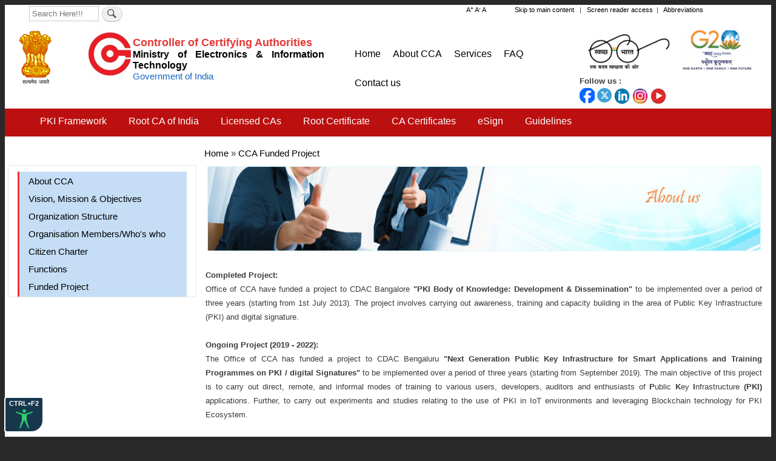

--- FILE ---
content_type: text/html; charset=UTF-8
request_url: https://cca.gov.in/funded_project.html
body_size: 36769
content:
<!DOCTYPE html>
<html lang="en" dir="ltr" prefix="content: http://purl.org/rss/1.0/modules/content/  dc: http://purl.org/dc/terms/  foaf: http://xmlns.com/foaf/0.1/  og: http://ogp.me/ns#  rdfs: http://www.w3.org/2000/01/rdf-schema#  schema: http://schema.org/  sioc: http://rdfs.org/sioc/ns#  sioct: http://rdfs.org/sioc/types#  skos: http://www.w3.org/2004/02/skos/core#  xsd: http://www.w3.org/2001/XMLSchema# ">
  <head>
    <meta charset="utf-8" />
<link rel="canonical" href="https://cca.gov.in/funded_project.html" />
<meta name="description" content="CCA Funded Project" />
<meta name="keywords" content="CCA Funded Project | Controller of Certifying Authorities CCA ,India Digital Signature Certificate, DSC, PKI Public Key Infrastructure ,Certification Authority,PKI Framework,Root CA of India, Licensed CAs, eSign,Electronic Signature, Information Securit" />
<meta name="Generator" content="MyCMSVer1.0 (https://cca.gov.in)" />
<meta name="MobileOptimized" content="width" />
<meta name="HandheldFriendly" content="true" />
<meta name="viewport" content="width=device-width, initial-scale=1.0" />
<meta http-equiv="x-ua-compatible" content="ie=edge" />
<link rel="shortcut icon" href="/core/themes/bartik/favicon.ico" type="image/vnd.microsoft.icon" />
<link rel="revision" href="/funded_project.html" />

    <title>CCA Funded Project | CCA</title>
    <style media="all">
@import url("/core/assets/vendor/normalize-css/normalize.css?t95whz");
@import url("/core/misc/normalize-fixes.css?t95whz");
@import url("/core/themes/stable/css/system/components/ajax-progress.module.css?t95whz");
@import url("/core/themes/stable/css/system/components/align.module.css?t95whz");
@import url("/core/themes/stable/css/system/components/autocomplete-loading.module.css?t95whz");
@import url("/core/themes/stable/css/system/components/fieldgroup.module.css?t95whz");
@import url("/core/themes/stable/css/system/components/container-inline.module.css?t95whz");
@import url("/core/themes/stable/css/system/components/clearfix.module.css?t95whz");
@import url("/core/themes/stable/css/system/components/details.module.css?t95whz");
@import url("/core/themes/stable/css/system/components/hidden.module.css?t95whz");
@import url("/core/themes/stable/css/system/components/item-list.module.css?t95whz");
@import url("/core/themes/stable/css/system/components/js.module.css?t95whz");
@import url("/core/themes/stable/css/system/components/nowrap.module.css?t95whz");
@import url("/core/themes/stable/css/system/components/position-container.module.css?t95whz");
@import url("/core/themes/stable/css/system/components/progress.module.css?t95whz");
@import url("/core/themes/stable/css/system/components/reset-appearance.module.css?t95whz");
@import url("/core/themes/stable/css/system/components/resize.module.css?t95whz");
@import url("/core/themes/stable/css/system/components/sticky-header.module.css?t95whz");
@import url("/core/themes/stable/css/system/components/system-status-counter.css?t95whz");
@import url("/core/themes/stable/css/system/components/system-status-report-counters.css?t95whz");
@import url("/core/themes/stable/css/system/components/system-status-report-general-info.css?t95whz");
@import url("/core/themes/stable/css/system/components/tabledrag.module.css?t95whz");
@import url("/core/themes/stable/css/system/components/tablesort.module.css?t95whz");
@import url("/core/themes/stable/css/system/components/tree-child.module.css?t95whz");
@import url("/modules/extlink/extlink.css?t95whz");
</style>
<style media="all">
@import url("/core/themes/bartik/css/base/elements.css?t95whz");
@import url("/core/themes/bartik/css/layout.css?t95whz");
@import url("/core/themes/classy/css/components/action-links.css?t95whz");
@import url("/core/themes/classy/css/components/breadcrumb.css?t95whz");
@import url("/core/themes/classy/css/components/button.css?t95whz");
@import url("/core/themes/classy/css/components/collapse-processed.css?t95whz");
@import url("/core/themes/classy/css/components/container-inline.css?t95whz");
@import url("/core/themes/classy/css/components/details.css?t95whz");
@import url("/core/themes/classy/css/components/exposed-filters.css?t95whz");
@import url("/core/themes/classy/css/components/field.css?t95whz");
@import url("/core/themes/classy/css/components/form.css?t95whz");
@import url("/core/themes/classy/css/components/icons.css?t95whz");
@import url("/core/themes/classy/css/components/inline-form.css?t95whz");
@import url("/core/themes/classy/css/components/item-list.css?t95whz");
@import url("/core/themes/classy/css/components/link.css?t95whz");
@import url("/core/themes/classy/css/components/links.css?t95whz");
@import url("/core/themes/classy/css/components/menu.css?t95whz");
@import url("/core/themes/classy/css/components/more-link.css?t95whz");
@import url("/core/themes/classy/css/components/pager.css?t95whz");
@import url("/core/themes/classy/css/components/tabledrag.css?t95whz");
@import url("/core/themes/classy/css/components/tableselect.css?t95whz");
@import url("/core/themes/classy/css/components/tablesort.css?t95whz");
@import url("/core/themes/classy/css/components/tabs.css?t95whz");
@import url("/core/themes/classy/css/components/textarea.css?t95whz");
@import url("/core/themes/classy/css/components/ui-dialog.css?t95whz");
@import url("/core/themes/classy/css/components/messages.css?t95whz");
@import url("/core/themes/classy/css/components/node.css?t95whz");
@import url("/core/themes/bartik/css/components/block.css?t95whz");
@import url("/core/themes/bartik/css/components/book.css?t95whz");
@import url("/core/themes/bartik/css/components/breadcrumb.css?t95whz");
@import url("/core/themes/bartik/css/components/captions.css?t95whz");
</style>
<style media="all">
@import url("/core/themes/bartik/css/components/comments.css?t95whz");
@import url("/core/themes/bartik/css/components/contextual.css?t95whz");
@import url("/core/themes/bartik/css/components/demo-block.css?t95whz");
@import url("/core/themes/bartik/css/components/dropbutton.component.css?t95whz");
@import url("/core/themes/bartik/css/components/featured-top.css?t95whz");
@import url("/core/themes/bartik/css/components/feed-icon.css?t95whz");
@import url("/core/themes/bartik/css/components/field.css?t95whz");
@import url("/core/themes/bartik/css/components/form.css?t95whz");
@import url("/core/themes/bartik/css/components/forum.css?t95whz");
@import url("/core/themes/bartik/css/components/header.css?t95whz");
@import url("/core/themes/bartik/css/components/help.css?t95whz");
@import url("/core/themes/bartik/css/components/highlighted.css?t95whz");
@import url("/core/themes/bartik/css/components/item-list.css?t95whz");
@import url("/core/themes/bartik/css/components/list-group.css?t95whz");
@import url("/core/themes/bartik/css/components/list.css?t95whz");
@import url("/core/themes/bartik/css/components/main-content.css?t95whz");
@import url("/core/themes/bartik/css/components/menu.css?t95whz");
@import url("/core/themes/bartik/css/components/messages.css?t95whz");
@import url("/core/themes/bartik/css/components/node.css?t95whz");
@import url("/core/themes/bartik/css/components/node-preview.css?t95whz");
@import url("/core/themes/bartik/css/components/page-title.css?t95whz");
@import url("/core/themes/bartik/css/components/pager.css?t95whz");
@import url("/core/themes/bartik/css/components/panel.css?t95whz");
@import url("/core/themes/bartik/css/components/primary-menu.css?t95whz");
@import url("/core/themes/bartik/css/components/search-form.css?t95whz");
@import url("/core/themes/bartik/css/components/search-results.css?t95whz");
@import url("/core/themes/bartik/css/components/secondary-menu.css?t95whz");
@import url("/core/themes/bartik/css/components/shortcut.css?t95whz");
@import url("/core/themes/bartik/css/components/skip-link.css?t95whz");
@import url("/core/themes/bartik/css/components/sidebar.css?t95whz");
@import url("/core/themes/bartik/css/components/site-branding.css?t95whz");
</style>
<style media="all">
@import url("/core/themes/bartik/css/components/site-footer.css?t95whz");
@import url("/core/themes/bartik/css/components/table.css?t95whz");
@import url("/core/themes/bartik/css/components/tablesort-indicator.css?t95whz");
@import url("/core/themes/bartik/css/components/tabs.css?t95whz");
@import url("/core/themes/bartik/css/components/text-formatted.css?t95whz");
@import url("/core/themes/bartik/css/components/toolbar.css?t95whz");
@import url("/core/themes/bartik/css/components/featured-bottom.css?t95whz");
@import url("/core/themes/bartik/css/components/password-suggestions.css?t95whz");
@import url("/core/themes/bartik/css/components/ui.widget.css?t95whz");
@import url("/core/themes/bartik/css/components/vertical-tabs.component.css?t95whz");
@import url("/core/themes/bartik/css/components/views.css?t95whz");
@import url("/core/themes/bartik/css/components/buttons.css?t95whz");
@import url("/core/themes/bartik/css/components/image-button.css?t95whz");
@import url("/core/themes/bartik/css/components/ui-dialog.css?t95whz");
@import url("/core/themes/bartik/css/colors.css?t95whz");
</style>
<style media="print">
@import url("/core/themes/bartik/css/print.css?t95whz");
</style>

    
<!--[if lte IE 8]>
<script src="/core/assets/vendor/html5shiv/html5shiv.min.js?t95whz"></script>
<![endif]-->

  </head>
  <body class="layout-one-sidebar layout-sidebar-first has-featured-top path-node page-node-type-page">
    

        <a href="#main-content" class="visually-hidden focusable skip-link">
      Skip to main content
    </a>  
    
      <div class="dialog-off-canvas-main-canvas" data-off-canvas-main-canvas>
    <!-- added by ankur garg for snippet integration -->
<!-- <script type="text/javascript">
$(document).ready(function () {
	setLanguageComboBox("CDACGISTWebLocalisationDIV");
});
</script> -->
<div id="page-wrapper">    
  <div id="page">
  <!-- added by ankur garg for snippet integration -->
  <!-- <div id ="CDACGISTWebLocalisationDIV">Hello</div> -->

    <header id="header" class="header" role="banner" aria-label="Site header">
	    
		  <div class="section layout-container clearfix">
	    
	 
		      <div class="featured-bottom">
        <aside class="layout-container clearfix" role="complementary">
	  
            <div class="region region-featured-bottom-second">
    <div id="block-topicon" class="block block-block-content block-block-contentc7d1b7e3-2668-4652-b733-68ec63196233">
  
    
      <div class="content">
      
            <div class="clearfix text-formatted field field--name-body field--type-text-with-summary field--label-hidden field__item"><link href="/sites/files/css/topicon.css" property="stylesheet" rel="stylesheet" type="text/css" /><link href="/sites/files/css/print.css" media="print" property="stylesheet" rel="stylesheet" type="text/css" /><script type="text/javascript">
<!--//--><![CDATA[// ><!--

    function printMe(){ window.print(); }

//--><!]]>
</script><script language="javascript" src="/sites/files/js/dw_sizerdx.js" type="text/javascript"></script><script language="javascript" src="/sites/files/js/dw_cookies.js" type="text/javascript"></script><script language="javascript" src="/sites/files/js/dw_event.js" type="text/javascript"></script><script language="javascript" src="/sites/files/js/textsizer.js"></script><script type="text/javascript">
<!--//--><![CDATA[// ><!--

    // setDefaults arguments: size unit, default size, minimum, maximum
       // optional array of elements or selectors to apply these defaults to
       dw_fontSizerDX.setDefaults( "px", 12, 9, 16, ['body', 'td', 'div', 'p', 'font'] );
       
       dw_Event.add( window, 'load', dw_fontSizerDX.init );

//--><!]]>
</script><div class="top">
<div class="col-md-10" id="sizer" style="text-align:right;"><a class="increase" href="#" title="increase font size">A<sup>+</sup></a> <a class="decrease" href="#" title="decrease font size">A<sup>-</sup></a> <a class="reset" href="#" title="reset font size">A</a>           <a aria-label="Print" href="javascript:printMe();" title="Print"> </a>      <a href="#main-content">Skip to main content</a>   |   <a href="/screen_reader.html">Screen reader access</a>  |   <a href="/abbreviations.html">Abbreviations</a> <!--<br />
         <b class="NALOC">Select Language: </b><a class="NALOC" onclick="translateWebPage('English');">English</a> &nbsp;| &nbsp;<a class="NALOC" onclick="translateWebPage('Hindi');">हिन्दी</a>--></div>
<div id="CDACGISTWebLocalisationDIV"></div>
<div class="col-md-1" style="color:#000000;"> </div>
</div>
</div>
      
    </div>
  </div>

  </div>

            <div class="region region-featured-bottom-third">
    <div class="search-block-form block block-search container-inline" data-drupal-selector="search-block-form" id="block-bartik-search" role="search">
  
    
    <div class="content container-inline">
        <form action="/search/node" method="get" id="search-block-form" accept-charset="UTF-8" class="search-form search-block-form">
  <div class="js-form-item form-item js-form-type-search form-type-search js-form-item-keys form-item-keys form-no-label">
      <label for="edit-keys" class="visually-hidden">Search</label>
        <input title="Enter the terms you wish to search for." placeholder="Search Here!!!" data-drupal-selector="edit-keys" type="search" id="edit-keys" name="keys" value="" size="15" maxlength="128" class="form-search" />

        </div>
<div data-drupal-selector="edit-actions" class="form-actions js-form-wrapper form-wrapper" id="edit-actions"><input class="search-form__submit button js-form-submit form-submit" data-drupal-selector="search-form-submit" type="submit" id="search-form--submit" value="Search" />
</div>

</form>

  
  </div>
</div>

  </div>

		  
		    </aside>
      </div>
          	    <div class="clearfix region region-header">
    <div id="block-bartik-branding" class="clearfix site-branding block block-system block-system-branding-block">
  
    
      </div>

  </div>

		    <div class="region region-primary-menu">
    <div id="block-menu" class="block block-block-content block-block-content128d99ec-92be-472b-9276-069b374eb0e2">
  
    
      <div class="content">
      
            <div class="clearfix text-formatted field field--name-body field--type-text-with-summary field--label-hidden field__item">
</div>
      
    </div>
  </div>
<div id="block-header1" class="block block-block-content block-block-content0a399cc3-a27b-40f6-ba1e-0494f68b6590">
  
    
      <div class="content">
      
            <div class="clearfix text-formatted field field--name-body field--type-text-with-summary field--label-hidden field__item"><style type="text/css">
<!--/*--><![CDATA[/* ><!--*/
.cca-text {
    padding-top: 10px;
  }

  .cca-title {
    color: #e53935;
    font-size: 18px;
    font-weight: bold;
  }

  .cca-subtitle {
    color: #000;
    font-size: 16px;
    font-weight: 600;
  }

  .cca-govt {
    color: #1565c0;
    font-size: 15px;
  }

 /* Mobile center alignment */
  @media (max-width: 767px) {
    .cca-logo,
    .cca-text {
      text-align: center;
    }
  }

/*--><!]]>*/
</style><link href="https://maxcdn.bootstrapcdn.com/font-awesome/4.5.0/css/font-awesome.min.css" rel="stylesheet" /><link href="/sites/files/css/header1.css" rel="stylesheet" /><div class="col-md-12" style="padding-left:0; padding-right:0;">
<div class="col-md-1 col-xs-2" style="text-align:center; padding-left:0; padding-right:0;"><img alt="Emblem" class="imageAnchor" src="/sites/files/images/emblem.png" title="Emblem" /></div>
<!--<div class="col-md-4 col-xs-6"><a href="/index.php"><img alt="CCA Logo" class="imageAnchor" src="/sites/files/images/logo.png" title="CCA Logo" /></a></div>-->

<div class="col-md-1 col-xs-6 cca-logo text-center-xs "><a class="pull-right " href="/index.php"><img alt="CCA Logo" class="imageAnchor" src="/sites/files/images/logo4-small.jpg" title="CCA Logo" /></a> <!-- Mobile logo centered --> <!-- Mobile logo --></div>

<div class="col-md-3 col-xs-12 cca-text">
<div class="cca-title">Controller of Certifying Authorities</div>

<div class="cca-subtitle">Ministry of Electronics &amp; Information Technology</div>

<div class="cca-govt">Government of India</div>
</div>

<div class="col-md-4 col-xs-2" style="padding-left:0; padding-right:0; margin-top:10px;"><!-- <a id="openPageslide" href="#pageslide"><span></span></a>  -->
<div class="navBox" id="pageslide">
<ul aria-label="Main navigation menu" role="menu"><li role="menuitem"><a href="/index.php">Home</a></li>
	<li role="menuitem"><a href="/about.html">About CCA</a></li>
	<li role="menuitem"><a href="/services.html">Services</a></li>
	<li role="menuitem"><a href="/digital_signature.html">FAQ</a></li>
	<li role="menuitem"><a href="/contactus.html">Contact us</a></li>
	<!--<li role="menuitem"><a href="#">Message CCA</a></li>-->
</ul></div>
</div>

<div class="col-md-3 col-xs-2 hidden-xs"><a href="https://swachhbharatmission.gov.in/sbmcms/index.htm" onclick="return confirm('You are being redirected to an external website. Please note that CCA cannot be held responsible for external websites content &amp; privacy policies.');" rel="noopener noreferrer" target="_blank"><img alt="Swachh Bharat" class="imageAnchor" src="/sites/files/images/SwachhBharatMissionLogo.jpg" style="width:50%;" title="Swachh Bharat" /></a> <a href="https://www.g20.in/en/g20-india-2023/new-delhi-summit/new-delhi-summit.html" onclick="return confirm('You are being redirected to an external website. Please note that CCA cannot be held responsible for external websites content &amp; privacy policies.');" rel="noopener noreferrer" target="_blank"><img alt="G20" class="imageAnchor" src="/sites/files/images/G20Logo1.png" style="width:40%;" title="G20" /></a>

<p><b>Follow us :</b></p>
<a href="https://www.facebook.com/ccaindiapki" target="_blank"><img alt="facebook" src="/sites/files/images/facebook.png" title="facebook" /></a> <a href="https://twitter.com/ccaindiapki" target="_blank"><img alt="twitter" src="/sites/files/images/twitter.png" title="twitter" /></a> <a href="https://www.linkedin.com/company/ccaindiapki" target="_blank"><img alt="linkedin" src="/sites/files/images/linkedin.png" title="linkedin" /></a> <a href="https://www.instagram.com/ccaindiapki" target="_blank"><img alt="instagram" src="/sites/files/images/instagram.png" title="instagram" /></a> <a href="https://www.youtube.com/@ccaindiapki" target="_blank"><img alt="youtube" src="/sites/files/images/youtube.png" title="youtube" /></a></div>
</div>
</div>
      
    </div>
  </div>

  </div>

            </div>
    </header>

          <div class="highlighted">
        <aside class="layout-container section clearfix" role="complementary">
            <div class="region region-highlighted">
    

  </div>

        </aside>
      </div>
              <div class="featured-top">
        <aside class="featured-top__inner section layout-container clearfix" role="complementary">
            <div class="region region-featured-top">
    <div id="block-emblem" class="block block-block-content block-block-content8d33ee9f-7f3a-4a10-b42a-ed6d075ca858">
  
    
      <div class="content">
      
            <div class="clearfix text-formatted field field--name-body field--type-text-with-summary field--label-hidden field__item"><script>
<!--//--><![CDATA[// ><!--

  (function(i,s,o,g,r,a,m){i['GoogleAnalyticsObject']=r;i[r]=i[r]||function(){
  (i[r].q=i[r].q||[]).push(arguments)},i[r].l=1*new Date();a=s.createElement(o),
  m=s.getElementsByTagName(o)[0];a.async=1;a.src=g;m.parentNode.insertBefore(a,m)
  })(window,document,'script','https://www.google-analytics.com/analytics.js','ga');

  ga('create', 'UA-30733317-1', 'auto');
  ga('send', 'pageview');


//--><!]]>
</script><!-- google analytics code END --><link href="/sites/files/css/emblem.css" rel="stylesheet" type="text/css" /><link href="/sites/files/css/style.css" rel="stylesheet" type="text/css" /><p><a class="toggleMenu" href="#">Menu</a></p>

<ul class="nav" style="font-size:16px;"><li><a href="/pki.html">PKI Framework</a></li>
	<li><a href="/root_ca_india.html">Root CA of India</a></li>
	<li><a href="/licensed_ca.html">Licensed CAs</a></li>
	<li><a href="/root_certificate.html">Root Certificate</a></li>
	<li><a href="/ca_certificates.html">CA Certificates</a></li>
	<li><a href="/eSign.html">eSign</a></li>
	<li><a href="/guidelines.html">Guidelines</a></li>
</ul><script type="text/javascript" src="/sites/files/js/jssor.js"></script><script type="text/javascript" src="/sites/files/js/jssor.slider.js"></script><script type="text/javascript" src="/sites/files/js/jssor-animation.js"></script><!-- Bullet Navigator Skin End --><!-- Arrow Navigator Skin Begin --><!-- Arrow Left --><!-- Arrow Right --><!-- Arrow Navigator Skin End --><!--  
 <a style="display: none" href="http://www.jssor.com">jQuery Carousel</a>  --><!-- Trigger --><!-- Jssor Slider End --><script type="text/javascript" src="/sites/files/js/script.js"></script></div>
      
    </div>
  </div>

  </div>

        </aside>
      </div>
        <div id="main-wrapper" class="layout-main-wrapper layout-container clearfix">
      <div id="main" class="layout-main clearfix">
          <div class="region region-breadcrumb">
    <div id="block-breadcrumbs-2" class="block block-system block-system-breadcrumb-block">
  
      <h2>Breadcrumbs</h2>
    
      <div class="content">
        <nav class="breadcrumb" role="navigation" aria-labelledby="system-breadcrumb">
    <h2 id="system-breadcrumb" class="visually-hidden">Breadcrumb</h2>
    <ol>
          <li>
                  <a href="/">Home</a>
              </li>
          <li>
                  <a href="/funded_project.html">CCA Funded Project</a>
              </li>
        </ol>
  </nav>

    </div>
  </div>

  </div>

        <main id="content" class="column main-content" role="main">
          <section class="section">
            <a id="main-content" tabindex="-1"></a>
              <div class="region region-content">
    <div id="block-bartik-content" class="block block-system block-system-main-block">
  
    
      <div class="content">
      
<article data-history-node-id="9" role="article" about="/funded_project.html" typeof="schema:WebPage" class="node node--type-page node--view-mode-full clearfix">
  <header>
    
          <span property="schema:name" content="CCA Funded Project" class="rdf-meta hidden"></span>

      </header>
  <div class="node__content clearfix">
    
            <div property="schema:text" class="clearfix text-formatted field field--name-body field--type-text-with-summary field--label-hidden field__item"><div><img alt="About us" src="/sites/files/images/aboutus.jpg" title="About us" /></div>

<h2>CCA Funded Project</h2>

<p> </p>

<p><strong>Completed Project:</strong></p>

<p>Office of CCA have funded a project to CDAC Bangalore <strong> "PKI Body of Knowledge: Development &amp; Dissemination" </strong> to be implemented over a period of three years (starting from 1st July 2013). The project involves carrying out awareness, training and capacity building in the area of Public Key Infrastructure (PKI) and digital signature.</p>

<p> </p>

<p><strong>Ongoing Project (2019 - 2022):</strong></p>

<p>The Office of CCA has funded a project to CDAC Bengaluru <strong> "Next Generation Public Key Infrastructure for Smart Applications and Training Programmes on PKI / digital Signatures" </strong> to be implemented over a period of three years (starting from September 2019). The main objective of this project is to carry out direct, remote, and informal modes of training to various users, developers, auditors and enthusiasts of <strong>P</strong>ublic <strong>K</strong>ey <strong>I</strong>nfrastructure <strong>(PKI)</strong> applications. Further, to carry out experiments and studies relating to the use of PKI in IoT environments and leveraging Blockchain technology for PKI Ecosystem.</p>
</div>
      
  </div>
</article>

    </div>
  </div>

  </div>

          </section>
        </main>
                  <div id="sidebar-first" class="column sidebar">
            <aside class="section" role="complementary">
                <div class="region region-sidebar-first">
    <nav role="navigation" aria-labelledby="block-aboutcca-menu" id="block-aboutcca" class="block block-menu navigation menu--about-cca">
      
  <h2 id="block-aboutcca-menu">About us</h2>
  

      <div class="content">
        <div class="menu-toggle-target menu-toggle-target-show" id="show-block-aboutcca"></div>
    <div class="menu-toggle-target" id="hide-block-aboutcca"></div>
    <a class="menu-toggle" href="#show-block-aboutcca">Show &mdash; About us</a>
    <a class="menu-toggle menu-toggle--hide" href="#hide-block-aboutcca">Hide &mdash; About us</a>
    
              <ul class="clearfix menu">
                    <li class="menu-item">
        <a href="/about.html" data-drupal-link-system-path="node/1">About CCA</a>
              </li>
                <li class="menu-item">
        <a href="/vision.html" data-drupal-link-system-path="node/4">Vision, Mission &amp; Objectives</a>
              </li>
                <li class="menu-item">
        <a href="/organization_structure.html" data-drupal-link-system-path="node/77"> Organization Structure</a>
              </li>
                <li class="menu-item">
        <a href="/organisation.html" data-drupal-link-system-path="node/5">Organisation Members/Who&#039;s who</a>
              </li>
                <li class="menu-item">
        <a href="/citizen.html" data-drupal-link-system-path="node/7">Citizen Charter</a>
              </li>
                <li class="menu-item">
        <a href="/functions.html" data-drupal-link-system-path="node/8">Functions</a>
              </li>
                <li class="menu-item menu-item--active-trail">
        <a href="/funded_project.html" data-drupal-link-system-path="node/9" class="is-active">Funded Project</a>
              </li>
        </ul>
  


  </div>
</nav>

  </div>

            </aside>
          </div>
                      </div>
    </div>
		    <footer class="site-footer">
      <div class="layout-container">
                  <div class="site-footer__top clearfix">
              <div class="region region-footer-first">
    <div id="block-footerone" class="block block-block-content block-block-contente0022d06-a157-4e0f-9779-e672a10e8cfb">
  
    
      <div class="content">
      
            <div class="clearfix text-formatted field field--name-body field--type-text-with-summary field--label-hidden field__item"><h2>ABOUT US</h2>

<ul id="footer1"><li><a href="/about.html">About CCA</a></li>
	<li><a href="/vision.html">Vision &amp; Mission</a></li>
	<li><a href="/organization_structure.html">Organization Structure</a></li>
	<li><a href="/organisation.html">Organisation Members/Who's Who</a></li>
</ul></div>
      
    </div>
  </div>

  </div>

              <div class="region region-footer-second">
    <div id="block-footersecond" class="block block-block-content block-block-content10d4bad1-e9c6-42c2-b211-0862557755a7">
  
    
      <div class="content">
      
            <div class="clearfix text-formatted field field--name-body field--type-text-with-summary field--label-hidden field__item"><h2>QUICK LINKS</h2>

<ul id="footer2"><li><a href="/eSign.html">eSign Online Service</a></li>
	<li><a href="/timestamping.html">Timestamping Service</a></li>
	<li><a href="/recruitment.html">Recruitment</a></li>
	<li><a href="/tender.html">Tenders</a></li>
</ul></div>
      
    </div>
  </div>

  </div>

              <div class="region region-footer-third">
    <div id="block-thirdfooter" class="block block-block-content block-block-contentd65a7a2a-012a-423b-8af6-e3a1168c9db9">
  
    
      <div class="content">
      
            <div class="clearfix text-formatted field field--name-body field--type-text-with-summary field--label-hidden field__item"><h2>Resource Center</h2>

<ul id="footer3"><li><a href="/tutorials.html">Tutorials</a></li>
	<li><a href="/outreach.html">PKI Outreach</a></li>
	<li><a href="/closed_ca.html">Closed CAs</a></li>
	<li><a href="/acts_guidelines.html">IT ACT</a></li>
</ul></div>
      
    </div>
  </div>

  </div>

              <div class="region region-footer-fourth">
    <div id="block-forthfooter" class="block block-block-content block-block-content93d42eaf-6d6a-4889-8197-88158d097f65">
  
    
      <div class="content">
      
            <div class="clearfix text-formatted field field--name-body field--type-text-with-summary field--label-hidden field__item"><h2>REACH US</h2>

<ul id="footer4"><li><a href="/contactus.html">Contact Us</a></li>
	<li><a href="/rti.html">RTI</a></li>
	<li><a href="/Public_Grievances.html">Public Grievances</a></li>
	<li><a href="/digital_signature.html">FAQ</a></li>
</ul><p><a href="https://www.india.gov.in/" onclick="return confirm('You are being redirected to an external website. Please note that  CCA cannot be held responsible for external websites content &amp; privacy policies.');" rel="noopener noreferrer" target="_blank"><img alt="india.gov.in" src="/sites/files/images/indiagov.png" title="india.gov.in" /></a></p>
</div>
      
    </div>
  </div>

  </div>

          </div>
                          <div class="site-footer__bottom">
              <div class="region region-footer-fifth">
    <div id="block-footerfifth" class="block block-block-content block-block-content3ac78dea-27ce-45f0-87c1-bae3fb962b21">
  
    
      <div class="content">
      
            <div class="clearfix text-formatted field field--name-body field--type-text-with-summary field--label-hidden field__item"><div class="footerC">
<p><a href="/sites/files/pdf/links/RFD-2011-12.pdf" target="_blank">RFD <!-- (108 KB)<img alt="pdf" src="/sites/files/images/pdf_icon.gif" title="pdf" /> --> </a> | <a href="/help.html">Help</a> | <a href="/web-information-manager.html">Web Information Manager</a> | <a href="/contact/website_feedback">Feedback</a> | <a href="/disclaimer.html">Disclaimer</a> | <a href="/copyright.html">Copyright</a> | <a href="/web_policy.html">Website Policies</a> | <a href="/archives.html">Archives</a> | <a href="/terms.html">Terms &amp; Conditions</a> | <a href="/sitemap.html">Sitemap</a></p>

<p>© 2025 Ministry of Electronics and Information Technology(MeitY), Government Of India</p>

<p>Website owned by Controller of Certifying Authorities(CCA)</p>

<p>Updated Date : <script language="javascript">
<!--//--><![CDATA[// ><!--

document.write(document.lastModified)

//--><!]]>
</script><script src="/sites/files/js/accessibility.min.js"></script></p>
</div>
</div>
      
    </div>
  </div>

  </div>

          </div>
              </div>
    </footer>
  </div>
</div>

  </div>

    
    <script type="application/json" data-drupal-selector="drupal-settings-json">{"path":{"baseUrl":"\/","scriptPath":null,"pathPrefix":"","currentPath":"node\/9","currentPathIsAdmin":false,"isFront":false,"currentLanguage":"en"},"pluralDelimiter":"\u0003","text_resize":{"text_resize_scope":"page-wrapper","text_resize_minimum":"10","text_resize_maximum":"20","text_resize_line_height_allow":0,"text_resize_line_height_min":"","text_resize_line_height_max":""},"data":{"extlink":{"extTarget":true,"extClass":"ext","extLabel":"","extImgClass":false,"extSubdomains":true,"extExclude":"","extInclude":"","extCssExclude":"","extCssExplicit":"","extAlert":false,"extAlertText":"This link will take you to an external web site. ","mailtoClass":"mailto","mailtoLabel":""}},"ajaxTrustedUrl":{"\/search\/node":true},"user":{"uid":0,"permissionsHash":"15ff34fc088bb9901cb0482be671eb2f01e46f929b9d9a664f76687703959fff"}}</script>
<script src="/core/assets/vendor/domready/ready.min.js?t95whz"></script>
<script src="/core/assets/vendor/jquery/jquery.min.js?t95whz"></script>
<script src="/core/assets/vendor/jquery-once/jquery.once.min.js?t95whz"></script>
<script src="/core/misc/drupalSettingsLoader.js?t95whz"></script>
<script src="/core/misc/drupal.js?t95whz"></script>
<script src="/core/misc/drupal.init.js?t95whz"></script>
<script src="/modules/extlink/extlink.min.js?t95whz"></script>

<script type="text/javascript" src="https://gistlangserver.in/Content/WSLToolbar/Scripts/GoTranslateWebLocalizer/latest/static/gotwl.min.js"></script>

<script type="text/javascript">
(function () {
    "use strict";

    // ============================
    // Configuration
    // ============================
    const CONFIG = {
        USER_FLAG: "gtwl_user_selected",
        DEFAULT_LANG_VALUE: "Hindi",                // matches option value="Hindi"
        DROPDOWN_ID: "cdacL10nLanguagesComboBox",
        CONTAINER_ID: "CDACGISTWebLocalisationDIV",
        MAX_ATTEMPTS: 60,                           // ~18 seconds
        POLL_INTERVAL: 300                          // ms
    };

    const LOG_PREFIX = "[GTWL]";
    function log(msg) { console.log(LOG_PREFIX, msg); }
    function warn(msg) { console.warn(LOG_PREFIX, msg); }

    // Prevent auto-change from being treated as user choice
    let isAutoChange = false;

    // ============================
    // Widget Initialization
    // ============================
    function initializeWidget() {
        try {
            const container = document.getElementById(CONFIG.CONTAINER_ID);
            const dropdown  = document.getElementById(CONFIG.DROPDOWN_ID);

            if (
                container &&
                !dropdown &&
                typeof window.setLanguageComboBox === "function"
            ) {
                log("Initializing language widget...");
                window.setLanguageComboBox(CONFIG.CONTAINER_ID);
            }
        } catch (err) {
            console.error(LOG_PREFIX, "Widget initialization error:", err);
        }
    }

    // ============================
    // Default Language Logic
    // ============================
    function applyDefaultLanguage() {
        try {
            const combo = document.getElementById(CONFIG.DROPDOWN_ID);
            if (!combo) return;

            if (localStorage.getItem(CONFIG.USER_FLAG)) {
                log("User preference exists. Skipping auto selection.");
                return;
            }

            if (
                combo.value &&
                combo.value.toLowerCase() ===
                    CONFIG.DEFAULT_LANG_VALUE.toLowerCase()
            ) {
                return; // already correct
            }

            log("Applying default language:", CONFIG.DEFAULT_LANG_VALUE);

            isAutoChange = true;

            combo.value = CONFIG.DEFAULT_LANG_VALUE;
            combo.dispatchEvent(new Event("change", { bubbles: true }));

            // release flag after event cycle
            setTimeout(function () {
                isAutoChange = false;
            }, 0);

        } catch (err) {
            console.error(LOG_PREFIX, "Default language error:", err);
        }
    }

    // ============================
    // User Preference Tracking
    // ============================
    function attachUserTracking() {
        try {
            const combo = document.getElementById(CONFIG.DROPDOWN_ID);
            if (!combo) return;

            combo.addEventListener("change", function () {
                if (isAutoChange) {
                    log("Auto change detected. User flag not set.");
                    return;
                }

                localStorage.setItem(CONFIG.USER_FLAG, "true");
                log("User language preference stored.");
            });

            log("User tracking attached.");

        } catch (err) {
            console.error(LOG_PREFIX, "Tracking attachment error:", err);
        }
    }

    // ============================
    // Controller Loop
    // ============================
    function controller(attemptsRemaining) {
        initializeWidget();

        const combo = document.getElementById(CONFIG.DROPDOWN_ID);

        if (combo) {
            log("Widget ready.");
            applyDefaultLanguage();

            // Attach tracking slightly later so auto-change does not interfere
            setTimeout(attachUserTracking, 300);
            return;
        }

        if (attemptsRemaining <= 0) {
            warn("Widget not detected within timeout.");
            return;
        }

        setTimeout(function () {
            controller(attemptsRemaining - 1);
        }, CONFIG.POLL_INTERVAL);
    }

    // ============================
    // Bootstrap
    // ============================
    log("Starting GTWL controller...");
    controller(CONFIG.MAX_ATTEMPTS);

})();
</script>
  </body>
</html>


--- FILE ---
content_type: text/css
request_url: https://cca.gov.in/core/themes/bartik/css/base/elements.css?t95whz
body_size: 17483
content:
F html {
height : 100%;
}
body {
text-align : justify;
min-height : 100%;
overflow-wrap : break-word;
font-family : Verdana, Arial, Helvetica, sans-serif;
}
img:active {
border : blue solid 0.5px;
}
img:focus {
outline : 0.5px solid blue;
}
a, a.link {
text-decoration : none;
}
a:hover, a:active, a:focus, .link:hover, .link:active, .link:focus {
text-decoration : underline;
}
.link {
font-family : "Helvetica Neue", Helvetica, Arial, sans-serif;
}
h1 a, h2 a {
border-bottom : none;
}
h1, .heading-a {
margin : 1.0em 0 0.5em;
font-weight : inherit;
font-size : 1.357em;
color : #000;
}
h2, .heading-b {
margin : 0;
font-weight : inherit;
font-size : 1.143em;
}
h3, .heading-c {
margin : 1.0em 0 0.5em;
font-weight : inherit;
font-size : 1.092em;
}
h4, .heading-d {
margin : 1.0em 0 0.5em;
font-weight : inherit;
font-size : 1.05em;
}
h5, .heading-e {
margin : 1.0em 0 0.5em;
font-weight : inherit;
font-size : 0.889em;
text-transform : uppercase;
letter-spacing : 0.1em;
}
h6, .heading-f {
margin : 1.0em 0 0.5em;
font-weight : inherit;
font-size : 0.67em;
text-transform : uppercase;
letter-spacing : 0.1em;
}
p {
margin : 0 0 0 0;
font-size : 13px;
line-height : 23px;
}
del {
text-decoration : line-through;
}
blockquote {
background : #f7f7f7;
border-left : 1px solid #bbb;
font-style : italic;
margin : 1.5em 10px;
padding : 0.5em 10px;
}
[dir="rtl"] blockquote {
border-left : none;
border-right : 1px solid #bbb;
}
blockquote:before {
color : #bbb;
content : "\201C";
font-size : 3em;
line-height : 0.1em;
margin-right : 0.2em;
vertical-align : -0.4em;
}
[dir="rtl"] blockquote:before {
content : "\201D";
margin-left : 0.2em;
margin-right : 0;
}
blockquote:after {
color : #bbb;
content : "\201D";
font-size : 3em;
line-height : 0.1em;
vertical-align : -0.45em;
}
[dir="rtl"] blockquote:after {
content : "\201C";
}
blockquote > p:first-child {
display : inline;
}
.feed-icon {
display : block;
margin : 25px 0 0 0;
}
img {
max-width : 100%;
height : auto;
}
ul, ol {
margin : 0;
padding : 0 0 0.25em 1em;
}
[dir="rtl"] ul, [dir="rtl"] ol {
padding : 0 1em 0.25em 0;
}
ol ol, ul ul {
margin : 0;
padding : 0 0 0.25em 1em;
}
[dir="rtl"] ol ol, [dir="rtl"] ul ul {
padding : 0 1em 0.25em 0;
}
.tab1 {
font-size : 13px;
background-color : #ed3338;
color : #FFFFFF;
height : 130px;
float : left;
text-align : center;
}
.tab1H {
background-color : #FFFFFF;
width : 100px;
color : #019c92;
font-weight : bold;
margin : 1em;
font-size : 13px;
}
.tab2 {
font-size : 13px;
background-color : #d7d7d7;
text-align : center;
margin-top : 10px;
}
.tab2H {
background-color : #da1515;
color : #fff;
font-weight : bold;
padding : 5px;
}
.top {
width : 100%;
height : 25px;
font-size : 11px;
font-family : Verdana, Arial, Helvetica, sans-serif;
text-align : right;
padding-top : 2px;
}
.top a {
color : #000;
}
.top a:hover {
color : #000;
}
.menus ul {
list-style-type : none;
margin : 0;
padding : 0;
color : #000000;
}
.menus li {
float : left;
}
.menus li a {
color : #000000;
text-align : center;
padding : 20px;
text-decoration : none;
}
.menus li a:hover {
background-color : #ED3338;
color : #FFFFFF;
}
.emblem {
float : right;
margin-right : 10px;
}
.logo {
float : left;
margin-right : 25px;
margin-left : 10px;
margin-top : 10px;
}
hr {
background-color : #019c92;
height : 1px;
margin : 0;
}
.red {
background-color : #ed3338;
width : 10px;
height : 10px;
}
.green {
background-color : #ed3338;
width : 10px;
height : 10px;
}
.orange {
background-color : #ed3338;
width : 10px;
height : 10px;
}
.blog {
margin-top : 25px;
margin-bottom : 15px;
text-align : center;
}
.red-heading {
color : #ed3338;
font-size : 14.8px;
font-weight : bold;
}
.red-heading a {
color : #ed3338;
}
.red-heading a:hover {
color : #ed3338;
}
#none {
list-style-type : circle;
}
.menu {
line-height : 22px;
background-color : #c5def6;
color : #ffffff;
line-height : 1.8em;
border-left : 3px solid #ed3338;
}
.menu ul li {
margin-left : 15px;
list-style-type : circle;
border-bottom : 1px dotted #019c92;
}
.menu ul li a {
color : #fff;
}
.menu ul li a:link {
color : #fff;
text-decoration : none;
}
.bullet {
margin : 3px;
line-height : 22px;
text-align:left;
}
.bullet ul li {
margin-left : 10px;
list-style-image : url(/sites/files/images/arrow.jpg);
}
.box5-esign {
border : #8df7f0 solid 1px;
font-family : verdana;
font-size : 15px;
background-image : linear-gradient(#96e3de, #d9f5f3);
text-align : center;
color : #00736c;
margin : 10px;
padding : 5px;
}
.colume {
text-align : center;
font-weight : bold;
margin : 10px;
color : #ed3237;
background-color : #efeeee;
}
.colume a {
/* color : #ed3237; */
color : #3e1819;
}
.redH {
color : #832f32;
font-weight : bold;
}
.footerC {
background-color : #5d4c4c;
font-size : 8px;
}
.more {
text-align : right;
color : #FFCC33;
font-size : 11px;
float : right;
font-weight : bold;
margin-right : 20px;
}
.more a {
color : #FFCC33;
}
.more a:hover {
color : #FFCC33;
}
.red_button {
color : #fff;
}
.red_button ul {
list-style-type : none;
margin : 0;
padding : 0;
}
.red_button ul {
list-style-type : none;
margin : 0;
padding : 0;
overflow : hidden;
background-color : #bc0f0f;
}
.red_button li {
float : left;
}
.red_button li a {
display : block;
color : white;
text-align : center;
padding : 16px;
text-decoration : none;
}
.red_button li a:hover {
background-color : #111111;
}
.ind_center {
margin : auto;
width : 85%;
float : none;
}
.ind_center_inner {
margin : auto;
width : 100%;
padding : 10px;
height : auto;
}
.greenI {
background-color : #036225;
color : #FFF;
margin : 8px 25px 8px 35px;
padding : 25px;
}
.greenI a:link {
color : #fff;
}
.greenI a:visited {
color : #fff;
}
.greenI a:hover {
color : #fff;
text-decoration : underline;
}
.yellowI {
background-color : #64503F;
color : #FFF;
margin : 8px 25px 8px 35px;
padding : 25px;
}
.yellowI a:link {
color : #fff;
}
.yellowI a:visited {
color : #fff;
}
.yellowI a:hover {
color : #fff;
text-decoration : underline;
}
.orangeI {
background-color : #B34F3D;
color : #FFF;
margin : 25px 35px;
padding : 25px;
}
.orangeI a:link {
color : #fff;
}
.orangeI a:visited {
color : #fff;
}
.orangeI a:hover {
color : #fff;
text-decoration : underline;
}
.blueI {
background-color : #5c799b;
color : #FFF;
margin : 25px 35px;
padding : 25px;
}
.blueI a:link {
color : #fff;
}
.blueI a:visited {
color : #fff;
}
.blueI a:hover {
color : #fff;
text-decoration : underline;
}
.col-xs-1, .col-xs-2, .col-xs-3, .col-xs-4, .col-xs-5, .col-xs-6, .col-xs-7, .col-xs-8, .col-xs-9, .col-xs-10, .col-xs-11, .col-xs-12, .col-sm-1, .col-sm-2, .col-sm-3, .col-sm-4, .col-sm-5, .col-sm-6, .col-sm-7, .col-sm-8, .col-sm-9, .col-sm-10, .col-sm-11, .col-sm-12, .col-md-1, .col-md-2, .col-md-3, .col-md-4, .col-md-5, .col-md-6, .col-md-7, .col-md-8, .col-md-9, .col-md-10, .col-md-11, .col-md-12, .col-lg-1, .col-lg-2, .col-lg-3, .col-lg-4, .col-lg-5, .col-lg-6, .col-lg-7, .col-lg-8, .col-lg-9, .col-lg-10, .col-lg-11, .col-lg-12, .col-xl-1, .col-xl-2, .col-xl-3, .col-xl-4, .col-xl-5, .col-xl-6, .col-xl-7, .col-xl-8, .col-xl-9, .col-xl-10, .col-xl-11, .col-xl-12 {
position : relative;
min-height : 1px;
}
.col-xs-1, .col-xs-2, .col-xs-3, .col-xs-4, .col-xs-5, .col-xs-6, .col-xs-7, .col-xs-8, .col-xs-9, .col-xs-10, .col-xs-11, .col-xs-12 {
float : left;
}
.col-xs-1 {
width : 8.333333%;
}
.col-xs-2 {
width : 16.666667%;
}
.col-xs-3 {
width : 25%;
}
.col-xs-4 {
width : 33.333333%;
}
.col-xs-5 {
width : 41.666667%;
}
.col-xs-6 {
width : 50%;
}
.col-xs-7 {
width : 58.333333%;
}
.col-xs-8 {
width : 66.666667%;
}
.col-xs-9 {
width : 75%;
}
.col-xs-10 {
width : 83.333333%;
}
.col-xs-11 {
width : 91.666667%;
}
.col-xs-12 {
width : 100%;
}
.col-xs-pull-0 {
right : auto;
}
.col-xs-pull-1 {
right : 8.333333%;
}
.col-xs-pull-2 {
right : 16.666667%;
}
.col-xs-pull-3 {
right : 25%;
}
.col-xs-pull-4 {
right : 33.333333%;
}
.col-xs-pull-5 {
right : 41.666667%;
}
.col-xs-pull-6 {
right : 50%;
}
.col-xs-pull-7 {
right : 58.333333%;
}
.col-xs-pull-8 {
right : 66.666667%;
}
.col-xs-pull-9 {
right : 75%;
}
.col-xs-pull-10 {
right : 83.333333%;
}
.col-xs-pull-11 {
right : 91.666667%;
}
.col-xs-pull-12 {
right : 100%;
}
.col-xs-push-0 {
left : auto;
}
.col-xs-push-1 {
left : 8.333333%;
}
.col-xs-push-2 {
left : 16.666667%;
}
.col-xs-push-3 {
left : 25%;
}
.col-xs-push-4 {
left : 33.333333%;
}
.col-xs-push-5 {
left : 41.666667%;
}
.col-xs-push-6 {
left : 50%;
}
.col-xs-push-7 {
left : 58.333333%;
}
.col-xs-push-8 {
left : 66.666667%;
}
.col-xs-push-9 {
left : 75%;
}
.col-xs-push-10 {
left : 83.333333%;
}
.col-xs-push-11 {
left : 91.666667%;
}
.col-xs-push-12 {
left : 100%;
}
.col-xs-offset-0 {
margin-left : 0;
}
.col-xs-offset-1 {
margin-left : 8.333333%;
}
.col-xs-offset-2 {
margin-left : 16.666667%;
}
.col-xs-offset-3 {
margin-left : 25%;
}
.col-xs-offset-4 {
margin-left : 33.333333%;
}
.col-xs-offset-5 {
margin-left : 41.666667%;
}
.col-xs-offset-6 {
margin-left : 50%;
}
.col-xs-offset-7 {
margin-left : 58.333333%;
}
.col-xs-offset-8 {
margin-left : 66.666667%;
}
.col-xs-offset-9 {
margin-left : 75%;
}
.col-xs-offset-10 {
margin-left : 83.333333%;
}
.col-xs-offset-11 {
margin-left : 91.666667%;
}
.col-xs-offset-12 {
margin-left : 100%;
}
@media (min-width: 544px) {
.col-sm-1, .col-sm-2, .col-sm-3, .col-sm-4, .col-sm-5, .col-sm-6, .col-sm-7, .col-sm-8, .col-sm-9, .col-sm-10, .col-sm-11, .col-sm-12 {
float : left;
}
.col-sm-1 {
width : 8.333333%;
}
.col-sm-2 {
width : 16.666667%;
}
.col-sm-3 {
width : 25%;
}
.col-sm-4 {
width : 33.333333%;
}
.col-sm-5 {
width : 41.666667%;
}
.col-sm-6 {
width : 50%;
}
.col-sm-7 {
width : 58.333333%;
}
.col-sm-8 {
width : 66.666667%;
}
.col-sm-9 {
width : 75%;
}
.col-sm-10 {
width : 83.333333%;
}
.col-sm-11 {
width : 91.666667%;
}
.col-sm-12 {
width : 100%;
}
.col-sm-pull-0 {
right : auto;
}
.col-sm-pull-1 {
right : 8.333333%;
}
.col-sm-pull-2 {
right : 16.666667%;
}
.col-sm-pull-3 {
right : 25%;
}
.col-sm-pull-4 {
right : 33.333333%;
}
.col-sm-pull-5 {
right : 41.666667%;
}
.col-sm-pull-6 {
right : 50%;
}
.col-sm-pull-7 {
right : 58.333333%;
}
.col-sm-pull-8 {
right : 66.666667%;
}
.col-sm-pull-9 {
right : 75%;
}
.col-sm-pull-10 {
right : 83.333333%;
}
.col-sm-pull-11 {
right : 91.666667%;
}
.col-sm-pull-12 {
right : 100%;
}
.col-sm-push-0 {
left : auto;
}
.col-sm-push-1 {
left : 8.333333%;
}
.col-sm-push-2 {
left : 16.666667%;
}
.col-sm-push-3 {
left : 25%;
}
.col-sm-push-4 {
left : 33.333333%;
}
.col-sm-push-5 {
left : 41.666667%;
}
.col-sm-push-6 {
left : 50%;
}
.col-sm-push-7 {
left : 58.333333%;
}
.col-sm-push-8 {
left : 66.666667%;
}
.col-sm-push-9 {
left : 75%;
}
.col-sm-push-10 {
left : 83.333333%;
}
.col-sm-push-11 {
left : 91.666667%;
}
.col-sm-push-12 {
left : 100%;
}
.col-sm-offset-0 {
margin-left : 0;
}
.col-sm-offset-1 {
margin-left : 8.333333%;
}
.col-sm-offset-2 {
margin-left : 16.666667%;
}
.col-sm-offset-3 {
margin-left : 25%;
}
.col-sm-offset-4 {
margin-left : 33.333333%;
}
.col-sm-offset-5 {
margin-left : 41.666667%;
}
.col-sm-offset-6 {
margin-left : 50%;
}
.col-sm-offset-7 {
margin-left : 58.333333%;
}
.col-sm-offset-8 {
margin-left : 66.666667%;
}
.col-sm-offset-9 {
margin-left : 75%;
}
.col-sm-offset-10 {
margin-left : 83.333333%;
}
.col-sm-offset-11 {
margin-left : 91.666667%;
}
.col-sm-offset-12 {
margin-left : 100%;
}
}
@media (min-width: 768px) {
.col-md-1, .col-md-2, .col-md-3, .col-md-4, .col-md-5, .col-md-6, .col-md-7, .col-md-8, .col-md-9, .col-md-10, .col-md-11, .col-md-12 {
float : left;
}
.col-md-1 {
width : 8.333333%;
}
.col-md-2 {
width : 16.666667%;
}
.col-md-3 {
width : 25%;
}
.col-md-4 {
width : 33.333333%;
}
.col-md-5 {
width : 41.666667%;
}
.col-md-6 {
width : 50%;
}
.col-md-7 {
width : 58.333333%;
}
.col-md-8 {
width : 66.666667%;
}
.col-md-9 {
width : 75%;
}
.col-md-10 {
width : 83.333333%;
}
.col-md-11 {
width : 91.666667%;
}
.col-md-12 {
width : 100%;
}
.col-md-pull-0 {
right : auto;
}
.col-md-pull-1 {
right : 8.333333%;
}
.col-md-pull-2 {
right : 16.666667%;
}
.col-md-pull-3 {
right : 25%;
}
.col-md-pull-4 {
right : 33.333333%;
}
.col-md-pull-5 {
right : 41.666667%;
}
.col-md-pull-6 {
right : 50%;
}
.col-md-pull-7 {
right : 58.333333%;
}
.col-md-pull-8 {
right : 66.666667%;
}
.col-md-pull-9 {
right : 75%;
}
.col-md-pull-10 {
right : 83.333333%;
}
.col-md-pull-11 {
right : 91.666667%;
}
.col-md-pull-12 {
right : 100%;
}
.col-md-push-0 {
left : auto;
}
.col-md-push-1 {
left : 8.333333%;
}
.col-md-push-2 {
left : 16.666667%;
}
.col-md-push-3 {
left : 25%;
}
.col-md-push-4 {
left : 33.333333%;
}
.col-md-push-5 {
left : 41.666667%;
}
.col-md-push-6 {
left : 50%;
}
.col-md-push-7 {
left : 58.333333%;
}
.col-md-push-8 {
left : 66.666667%;
}
.col-md-push-9 {
left : 75%;
}
.col-md-push-10 {
left : 83.333333%;
}
.col-md-push-11 {
left : 91.666667%;
}
.col-md-push-12 {
left : 100%;
}
.col-md-offset-0 {
margin-left : 0;
}
.col-md-offset-1 {
margin-left : 8.333333%;
}
.col-md-offset-2 {
margin-left : 16.666667%;
}
.col-md-offset-3 {
margin-left : 25%;
}
.col-md-offset-4 {
margin-left : 33.333333%;
}
.col-md-offset-5 {
margin-left : 41.666667%;
}
.col-md-offset-6 {
margin-left : 50%;
}
.col-md-offset-7 {
margin-left : 58.333333%;
}
.col-md-offset-8 {
margin-left : 66.666667%;
}
.col-md-offset-9 {
margin-left : 75%;
}
.col-md-offset-10 {
margin-left : 83.333333%;
}
.col-md-offset-11 {
margin-left : 91.666667%;
}
.col-md-offset-12 {
margin-left : 100%;
}
}
@media (min-width: 992px) {
.col-lg-1, .col-lg-2, .col-lg-3, .col-lg-4, .col-lg-5, .col-lg-6, .col-lg-7, .col-lg-8, .col-lg-9, .col-lg-10, .col-lg-11, .col-lg-12 {
float : left;
}
.col-lg-1 {
width : 8.333333%;
}
.col-lg-2 {
width : 16.666667%;
}
.col-lg-3 {
width : 25%;
}
.col-lg-4 {
width : 33.333333%;
}
.col-lg-5 {
width : 41.666667%;
}
.col-lg-6 {
width : 50%;
}
.col-lg-7 {
width : 58.333333%;
}
.col-lg-8 {
width : 66.666667%;
}
.col-lg-9 {
width : 75%;
}
.col-lg-10 {
width : 83.333333%;
}
.col-lg-11 {
width : 91.666667%;
}
.col-lg-12 {
width : 100%;
}
.col-lg-pull-0 {
right : auto;
}
.col-lg-pull-1 {
right : 8.333333%;
}
.col-lg-pull-2 {
right : 16.666667%;
}
.col-lg-pull-3 {
right : 25%;
}
.col-lg-pull-4 {
right : 33.333333%;
}
.col-lg-pull-5 {
right : 41.666667%;
}
.col-lg-pull-6 {
right : 50%;
}
.col-lg-pull-7 {
right : 58.333333%;
}
.col-lg-pull-8 {
right : 66.666667%;
}
.col-lg-pull-9 {
right : 75%;
}
.col-lg-pull-10 {
right : 83.333333%;
}
.col-lg-pull-11 {
right : 91.666667%;
}
.col-lg-pull-12 {
right : 100%;
}
.col-lg-push-0 {
left : auto;
}
.col-lg-push-1 {
left : 8.333333%;
}
.col-lg-push-2 {
left : 16.666667%;
}
.col-lg-push-3 {
left : 25%;
}
.col-lg-push-4 {
left : 33.333333%;
}
.col-lg-push-5 {
left : 41.666667%;
}
.col-lg-push-6 {
left : 50%;
}
.col-lg-push-7 {
left : 58.333333%;
}
.col-lg-push-8 {
left : 66.666667%;
}
.col-lg-push-9 {
left : 75%;
}
.col-lg-push-10 {
left : 83.333333%;
}
.col-lg-push-11 {
left : 91.666667%;
}
.col-lg-push-12 {
left : 100%;
}
.col-lg-offset-0 {
margin-left : 0;
}
.col-lg-offset-1 {
margin-left : 8.333333%;
}
.col-lg-offset-2 {
margin-left : 16.666667%;
}
.col-lg-offset-3 {
margin-left : 25%;
}
.col-lg-offset-4 {
margin-left : 33.333333%;
}
.col-lg-offset-5 {
margin-left : 41.666667%;
}
.col-lg-offset-6 {
margin-left : 50%;
}
.col-lg-offset-7 {
margin-left : 58.333333%;
}
.col-lg-offset-8 {
margin-left : 66.666667%;
}
.col-lg-offset-9 {
margin-left : 75%;
}
.col-lg-offset-10 {
margin-left : 83.333333%;
}
.col-lg-offset-11 {
margin-left : 91.666667%;
}
.col-lg-offset-12 {
margin-left : 100%;
}
}
@media (min-width: 1200px) {
.col-xl-1, .col-xl-2, .col-xl-3, .col-xl-4, .col-xl-5, .col-xl-6, .col-xl-7, .col-xl-8, .col-xl-9, .col-xl-10, .col-xl-11, .col-xl-12 {
float : left;
}
.col-xl-1 {
width : 8.333333%;
}
.col-xl-2 {
width : 16.666667%;
}
.col-xl-3 {
width : 25%;
}
.col-xl-4 {
width : 33.333333%;
}
.col-xl-5 {
width : 41.666667%;
}
.col-xl-6 {
width : 50%;
}
.col-xl-7 {
width : 58.333333%;
}
.col-xl-8 {
width : 66.666667%;
}
.col-xl-9 {
width : 75%;
}
.col-xl-10 {
width : 83.333333%;
}
.col-xl-11 {
width : 91.666667%;
}
.col-xl-12 {
width : 100%;
}
.col-xl-pull-0 {
right : auto;
}
.col-xl-pull-1 {
right : 8.333333%;
}
.col-xl-pull-2 {
right : 16.666667%;
}
.col-xl-pull-3 {
right : 25%;
}
.col-xl-pull-4 {
right : 33.333333%;
}
.col-xl-pull-5 {
right : 41.666667%;
}
.col-xl-pull-6 {
right : 50%;
}
.col-xl-pull-7 {
right : 58.333333%;
}
.col-xl-pull-8 {
right : 66.666667%;
}
.col-xl-pull-9 {
right : 75%;
}
.col-xl-pull-10 {
right : 83.333333%;
}
.col-xl-pull-11 {
right : 91.666667%;
}
.col-xl-pull-12 {
right : 100%;
}
.col-xl-push-0 {
left : auto;
}
.col-xl-push-1 {
left : 8.333333%;
}
.col-xl-push-2 {
left : 16.666667%;
}
.col-xl-push-3 {
left : 25%;
}
.col-xl-push-4 {
left : 33.333333%;
}
.col-xl-push-5 {
left : 41.666667%;
}
.col-xl-push-6 {
left : 50%;
}
.col-xl-push-7 {
left : 58.333333%;
}
.col-xl-push-8 {
left : 66.666667%;
}
.col-xl-push-9 {
left : 75%;
}
.col-xl-push-10 {
left : 83.333333%;
}
.col-xl-push-11 {
left : 91.666667%;
}
.col-xl-push-12 {
left : 100%;
}
.col-xl-offset-0 {
margin-left : 0;
}
.col-xl-offset-1 {
margin-left : 8.333333%;
}
.col-xl-offset-2 {
margin-left : 16.666667%;
}
.col-xl-offset-3 {
margin-left : 25%;
}
.col-xl-offset-4 {
margin-left : 33.333333%;
}
.col-xl-offset-5 {
margin-left : 41.666667%;
}
.col-xl-offset-6 {
margin-left : 50%;
}
.col-xl-offset-7 {
margin-left : 58.333333%;
}
.col-xl-offset-8 {
margin-left : 66.666667%;
}
.col-xl-offset-9 {
margin-left : 75%;
}
.col-xl-offset-10 {
margin-left : 83.333333%;
}
.col-xl-offset-11 {
margin-left : 91.666667%;
}
.col-xl-offset-12 {
margin-left : 100%;
}
}


--- FILE ---
content_type: text/css
request_url: https://cca.gov.in/core/themes/bartik/css/components/site-footer.css?t95whz
body_size: 5429
content:
/**
 * @file
 * Footer Styling.
 */

.site-footer {
  font-family: "Helvetica Neue", Helvetica, Arial, sans-serif;
 /* padding: 35px 0 30px;  */
}
.site-footer .layout-container {
  padding: 0 15px;
}
@media all and (min-width: 560px) {
  .site-footer__top .region {
    float: left; /* LTR */
    position: relative;
    width: 50%;
  }
  [dir="rtl"] .site-footer__top .region {
    float: right;
  }
}
@media all and (min-width: 560px) and (max-width: 850px) {
  .site-footer .region {
    box-sizing: border-box;
  }
  .site-footer__top .region:nth-child(2n+1) {
    padding-right: 10px; /* LTR */
  }
  [dir="rtl"] .site-footer__top .region:nth-child(2n+1) {
    padding-left: 10px;
    padding-right: 0;
  }
  .site-footer__top .region:nth-child(2n) {
    padding-left: 10px; /* LTR */
  }
  [dir="rtl"] .site-footer__top .region:nth-child(2n) {
    padding-left: 0;
    padding-right: 10px;
  }
  .region-footer-third {
    clear: both;
  }
}
@media all and (min-width: 851px) {
  .site-footer__top .region {
    width: 24%;
    padding: 0 0.65%;
  }
  .site-footer__top .region:first-child {
    padding-left: 0; /* LTR */
  }
  [dir="rtl"] .site-footer__top .region:first-child {
    padding-left: 10px;
    padding-right: 0;
  }
  .site-footer__top .region:last-child {
    padding-right: 0; /* LTR */
  }
  [dir="rtl"] .site-footer__top .region:last-child {
    padding-left: 0;
    padding-right: 10px;
  }
}
.site-footer h2 {
 /* color: #c0c0c0; */
  color: rgba(255, 255, 255, 0.65);  
  color: #fff;
  font-weight:bold;
}
.site-footer blockquote {
  color: #555;
}
.site-footer .content {
  color: #c0c0c0;
/*  color: rgba(255, 255, 255, 0.65);  */
  color: #fff;
  font-size: 0.857em;
  line-height:1.8em;
 /* font-family:verdana;  */
  font-size:12px;
}
.site-footer .menu-item {
  padding: 0;
}
.site-footer .content ol:not(.menu),
.site-footer .content ul:not(.menu) {
  padding-left: 1.4em; /* LTR */
}
[dir="rtl"] .site-footer .content ol:not(.menu),
[dir="rtl"] .site-footer .content ul:not(.menu) {
  padding-right: 1.4em;
  padding-left: 0;
}
.site-footer .content a,
.site-footer .content a.is-active {
/*  color: #fcfcfc;
  color: rgba(255, 255, 255, 0.8);  */
  color:#fff;
}
.site-footer .content a:hover,
.site-footer .content a:focus {
  color: #171818;
 /* color: rgba(255, 255, 255, 0.95);  */
}
.site-footer .block {
/*  margin: 20px 0;  
  border: 1px solid #444; */
  border-color: rgba(255, 255, 255, 0.1);
  padding: 10px;
}
.site-footer table {
  font-size: 1em;
}
.site-footer tr td,
.site-footer tr th {
  border-color: #555;
  border-color: rgba(255, 255, 255, 0.18);
}
.site-footer tr.odd {
  background-color: transparent;
}
.site-footer tr.even {
  background-color: #2c2c2c;
  background-color: rgba(0, 0, 0, 0.15);
}

/* Footer Top Styling. */
.site-footer__top h2 {
/*  border-bottom: 1px solid #555;
  border-color: #fff; */
  font-size: 1em;
  margin-bottom: 0;
  padding-bottom: 3px;
  text-transform: uppercase;
}
.site-footer__top .content {
  margin-top: 0;
}
.site-footer__top p {
 /* margin-top: 1em;  */
}
.site-footer__top .content .menu {
  padding-left: 0; /* LTR */
}
[dir="rtl"] .site-footer__top .content .menu {
  padding-right: 0;
}
.site-footer__top .content li a {
  display: block;
 /* border-bottom: 1px dotted #555; */
  border-color: #BFC3C3;
  line-height: 1.2;
  padding: 0.4em 2px 0.4em 20px; /* LTR */
  text-indent: -15px;
}
[dir="rtl"] .site-footer__top .content li a {
  padding: 0.8em 20px 0.8em 2px;
}
.site-footer__top .content li a:hover,
.site-footer__top .content li a:focus {
  background-color: #1f1f21;
  background-color: rgba(255, 255, 255, 0.05);
  text-decoration: none;
}
.site-footer__top .block-menu,
.site-footer__bottom .block {
  margin: 0;
  padding: 0;
  border: none;
}

/* Footer Bottom Styling. */
.site-footer__bottom .block {
/*  margin: 0.5em 0;  */
  margin: 0 0 0.5em 0;
}
.site-footer__bottom .content {
  padding: 0.5em 0;
  margin-top: 0;
  text-align:center;
}
.site-footer__bottom .block h2 {
  margin: 0;
}
.site-footer__bottom {
  letter-spacing: 0.2px;
 /* margin-top: 30px;  
  border-top: 1px solid #555; */
  border-color: rgba(255, 255, 255, 0.15);
}
.site-footer__bottom .region {
 /* margin-top: 20px; */
    margin-top: 0px;
}
.site-footer__bottom .block {
  clear: both;
}

/* We need to be specific to overwrite [dir="rtl"] .block ul in block.css. */
.site-footer__bottom .block .menu {
  padding: 0;
}
.site-footer__bottom .menu-item a {
  float: left; /* LTR */
  padding: 0 12px;
  display: block;
  border-right: 1px solid #555; /* LTR */
  border-color: rgba(255, 255, 255, 0.15);
}
[dir="rtl"] .site-footer__bottom .menu-item a {
  float: right;
  border-left: 1px solid #555;
  border-right: none;
}
.site-footer__bottom .menu-item:first-child a {
  padding-left: 0; /* LTR */
}
[dir="rtl"] .site-footer__bottom .menu-item:first-child a {
  padding-right: 0;
  padding-left: 12px;
}
.site-footer__bottom .menu-item:last-child a {
  padding-right: 0; /* LTR */
  border-right: none; /* LTR */
}
[dir="rtl"] .site-footer__bottom .menu-item:last-child a {
  padding-left: 0;
  padding-right: 12px;
  border-left: none;
}

/**
 * When the item is both first and last, :last-child overrides the right padding
 * when using [dir="rtl"]. We need this rule to remove the right padding.
 */
[dir="rtl"] .site-footer__bottom .menu-item:first-child:last-child a {
  padding-right: 0;
}


--- FILE ---
content_type: text/css
request_url: https://cca.gov.in/sites/files/css/topicon.css
body_size: 712
content:
/* Extra small devices (phones, 600px and down) */
@media only screen and (max-width: 600px) {
  #pagesize {display:none;}  
}

/* Small devices (portrait tablets and large phones, 600px and up) */
@media only screen and (min-width: 600px) {
  #pagesize {display:none;} 
}

/* Medium devices (landscape tablets, 768px and up) */
@media only screen and (min-width: 768px) {
  #pagesize {display:block;} 
} 

/* Large devices (laptops/desktops, 992px and up) */
@media only screen and (min-width: 992px) {
  #pagesize {display:block;} 
} 

/* Extra large devices (large laptops and desktops, 1200px and up) */
@media only screen and (min-width: 1200px) {
  #pagesize {display:block;} 
}




--- FILE ---
content_type: text/css
request_url: https://cca.gov.in/modules/extlink/extlink.css?t95whz
body_size: 451
content:
span.ext {
  background: url(extlink_s.png) 2px center no-repeat;
  width: 10px;
  height: 10px;
  padding-right: 12px;
  text-decoration: none;
}
span.mailto {
  background: url(extlink_s.png) -20px center no-repeat;
  width: 10px;
  height: 10px;
  padding-right: 12px;
  text-decoration: none;
}

/* Hide the extra spans when printing. */
@media print {
  span.ext,
  span.mailto {
    display: none;
    padding: 0;
  }
}


--- FILE ---
content_type: text/css
request_url: https://cca.gov.in/core/themes/bartik/css/components/block.css?t95whz
body_size: 170
content:
/**
 * @file
 * Visual styles for Bartik's blocks.
 */

/* Block has its own content wrapper. */
.block .content {
  margin-top: 0px;
}


--- FILE ---
content_type: text/css
request_url: https://cca.gov.in/core/themes/bartik/css/components/breadcrumb.css?t95whz
body_size: 273
content:
/**
 * @file
 * Styles for Bartik's breadcrumbs.
 */

.breadcrumb {
  font-family: "Helvetica Neue", Helvetica, Arial, sans-serif;
  font-size: 0.929em;
}
.region-breadcrumb {
  padding: 0 15px 0.25em;
  width:920px;
  float:right;
}


--- FILE ---
content_type: text/css
request_url: https://cca.gov.in/core/themes/bartik/css/components/contextual.css?t95whz
body_size: 151
content:
/**
 * @file
 * Contextual links styles for Bartik.
 */

.contextual-links a {
  border-bottom: none;
  text-shadow: 0 0 0;
}


--- FILE ---
content_type: text/css
request_url: https://cca.gov.in/core/themes/bartik/css/components/dropbutton.component.css?t95whz
body_size: 1730
content:
/**
 * @file
 * Visual styles for Bartik's dropbutton component.
 */

.js .dropbutton-widget {
  border: 1px solid;
  border-color: #e4e4e4 #d2d2d2 #b4b4b4 #d2d2d2;
  background-color: #fff;
  background-image: -webkit-linear-gradient(top, #f3f3f3, #e8e8e8);
  background-image: linear-gradient(to bottom, #f3f3f3, #e8e8e8);
  color: #3a3a3a;
  cursor: pointer;
  text-align: center;
  margin: 0.125em 0;
  border-radius: 1em;
  overflow: hidden;
}
.js .dropbutton-widget:hover {
  border-color: #e4e4e4 #d2d2d2 #b4b4b4 #d2d2d2;
}
.js .dropbutton-widget .button {
  border: none;
  margin: 0;
  padding: 0.32em 1em;
  background: transparent none;
}
.js .dropbutton-multiple .dropbutton-widget,
.js[dir="rtl"] .dropbutton-multiple .dropbutton-widget {
  padding: 0;
}
.js .dropbutton-multiple .dropbutton-widget .dropbutton {
  padding-right: 2em; /* LTR */
  position: relative;
}
.js[dir="rtl"] .dropbutton-multiple .dropbutton-widget .dropbutton {
  padding-right: 0;
  padding-left: 2em;
}
.js .dropbutton-multiple .dropbutton-widget .dropbutton-action a {
  margin-right: 0; /* LTR */
}
[dir="rtl"].js .dropbutton-multiple .dropbutton-widget .dropbutton-action a {
  margin-left: 0;
}
.js .dropbutton .secondary-action {
  border-top-color: #ccc;
}
.js .dropbutton-toggle button {
  background-color: #e8e8e8;
  background-image: -webkit-linear-gradient(top, #e8e8e8, #d2d2d2);
  background-image: linear-gradient(to bottom, #e8e8e8, #d2d2d2);
}
.js .dropbutton-toggle .dropbutton-arrow:hover {
  background: #ccc;
}
.js .dropbutton a {
  color: #3a3a3a;
  border-bottom: 0 none;
}
.js .dropbutton .dropbutton-action:hover,
.js .dropbutton a:hover {
  background: #dedede;
  border-bottom: 0 none;
}


--- FILE ---
content_type: text/css
request_url: https://cca.gov.in/core/themes/bartik/css/components/featured-top.css?t95whz
body_size: 516
content:
/**
 * @file
 * Visual styles for Bartik's featured top.
 */

.featured-top {
  text-align: center;
  font-size: 1.2em;
  font-weight: normal;
  line-height: 1.4;
/*  width:55;*/
/*  padding: 20px 10px 45px;
  margin: 0;
  background: #f0f0f0;
  background: rgba(30, 50, 10, 0.08);
  border-bottom: 1px solid #e7e7e7; 
  text-shadow: 1px 1px #fff; */
}
.featured-top h2 {
  font-size: 1.2em;
  line-height: 1;
}
.featured-top p {
/*  margin: 10px;  */
    margin: 3px;
/*  padding: 0;  */
}


--- FILE ---
content_type: text/css
request_url: https://cca.gov.in/core/themes/bartik/css/components/secondary-menu.css?t95whz
body_size: 704
content:
/* --------------- Secondary Menu ------------ */

.region-secondary-menu .menu {
  text-align: right; /* LTR */
  font-size: 0.929em;
  margin: 0px;
  padding: 0;
  background-color:#019c92;
  height:25px;
}
[dir="rtl"] .region-secondary-menu .menu {
  text-align: left;
  margin-right: 10px; /* required to win over specificity of [dir="rtl"] ul.menu */
  margin-left: 10px;
}
.region-secondary-menu .menu-item {
  margin: 0;
  padding: 0;
  display: inline;
}
.region-secondary-menu .menu a {
  display: inline-block;
  padding:  0.8em;
}
.region-secondary-menu .menu a:hover,
.region-secondary-menu .menu a:focus {
  text-decoration: underline;
}


--- FILE ---
content_type: text/css
request_url: https://cca.gov.in/core/themes/bartik/css/components/sidebar.css?t95whz
body_size: 1428
content:
/* ------------------ Sidebar ----------------- */

@media all and (min-width: 560px) {
  .sidebar {
    float: left; /* LTR */
    position: relative;
    width: 50%;
  }
  [dir="rtl"] .sidebar {
    float: right;
  }
  .layout-one-sidebar .sidebar {
    width: 100%;
  }
}
@media all and (min-width: 851px) {
  .layout-one-sidebar .sidebar {
    width: 25%;
  }
  #sidebar-first {
    width: 25%;
    margin-left: -100%; /* LTR */
  }
  [dir="rtl"] #sidebar-first {
    margin-right: -100%;
    margin-left: 0;
  }
  #sidebar-second {
    width: 25%;
    margin-left: -25%; /* LTR */
    clear: none;
  }
  [dir="rtl"] #sidebar-second {
    margin-right: -25%;
    margin-left: 0;
  }
}

.sidebar .section {
  padding: 10px 15px 0;
  border:1px solid #e9e8e8;
  margin-left:5px;
/*  background-color:#e9e8e8; */
}
/*.sidebar .block {
  border-style: solid;
  border-width: 1px;
  padding: 15px 20px;
  margin: 0 0 20px;
} */
.sidebar h2 {
  margin: 0 0 0.5em;
  border-bottom: 1px solid #d6d6d6;
  padding-bottom: 5px;
  text-shadow: 0 1px 0 #fff;
  font-size: 1.071em;
  line-height: 1.2;
  color:#832f32;
  padding-left:5px;
}
.sidebar .block .content {
  font-size: 0.914em;
  line-height: 1.4;
}
.sidebar tbody {
  border: none;
}
.sidebar tr.even,
.sidebar tr.odd {
  background: none;
  border-bottom: 1px solid #d6d6d6;
}


--- FILE ---
content_type: text/css
request_url: https://cca.gov.in/core/themes/bartik/css/components/text-formatted.css?t95whz
body_size: 350
content:
/**
 * @file
 *
 * Visual styles for Bartik's text-formatted component.
 */

.text-formatted ul,
.text-formatted ol {
 /* margin: 1em 0;  */
  padding: 0 0 0.25em 2.5em; /* LTR */
  /* padding: 0 0 0.25em 15px; */    /* LTR */

}
[dir="rtl"] .text-formatted ul,
[dir="rtl"] .text-formatted ol {
  padding: 0 15px 0.25em 0;
}


--- FILE ---
content_type: text/css
request_url: https://cca.gov.in/core/themes/bartik/css/components/featured-bottom.css?t95whz
body_size: 1452
content:
/**
* @file
* Visual styles for Bartik's featured bottom component.
*/

.featured-bottom {
/*  background: rgba(30, 50, 10, 0.08); 
	border-top: 1px solid #e7e7e7; 
	background-color:#5d5755;  
	background-color:#f0f0f0; */
	background-color:#fff;
  
}
.featured-bottom .region {
  padding: 0 10px;
}
@media all and (min-width: 560px) {
  .featured-bottom .region {
    float: left; /* LTR */ 
    position: relative;
    box-sizing: border-box;
   /* padding: 20px 15px 30px; */
/*	width:22%; 
    width: 33%;   */
	width: 50%;
  }
  [dir="rtl"] .featured-bottom .region {
    float: right;
  }
}
@media all and (min-width: 851px) {
  .featured-bottom .region {
    padding: 0 10px;
	float : right;
  }
}
.featured-bottom h2 {
  color: #000;
  font-size: 1.4em;
  margin-bottom: 0.6em;
  text-shadow: 0 1px 0 #fff;
  text-align: center;
  line-height: 1em;
}
.featured-bottom .block {
  margin-bottom: .2em;
  padding-bottom: .2em;
  border-bottom: 1px solid #dfdfdf;
 /* line-height: 1.3em;  */
}
.featured-bottom .block:last-child {
  border-bottom: none;
}
.featured-bottom ul,
.featured-bottom ol {
  padding-left: 0;
}
.featured-bottom ul li,
.featured-bottom ol li {
  list-style: none;
}
.featured-bottom input:not(.form-submit) {
  width: 105px;
/*  width: 185px; */
}
.region-featured-bottom-third .feed-icon {
  float: right;
}
.region-featured-bottom-second .block-system-powered-by-block {
  text-align: center;
}


--- FILE ---
content_type: text/css
request_url: https://cca.gov.in/core/themes/bartik/css/colors.css?t95whz
body_size: 1564
content:
/* ---------- Color Module Styles ----------- */

body {
  color: #3b3b3b;
  background: #292929;
}
#page,
#main-wrapper,
.region-primary-menu .menu-item a.is-active,
.region-primary-menu .menu-item--active-trail a {
  background: #ffffff;
}
.tabs ul.primary li a.is-active {
  background-color: #ffffff;
}
.tabs ul.primary li.is-active a {
  background-color: #ffffff;
  border-bottom-color: #ffffff;
}
#header {
/*  background-color: #1d84c3;  
	background-image: -webkit-linear-gradient(top, #055a8e 0%, #1d84c3 100%);
    background-image: linear-gradient(to bottom, #055a8e 0%, #1d84c3 100%); */
	background-color:#FFFFFF;
}
a,
.link {
  /* color: #0071b3; */
  color:#000000; 
}
a:hover,
a:focus,
.link:hover,
.link:focus {
  color: #018fe2;
}
a:active,
.link:active {
  color: #23aeff;
}
/*.sidebar .block {
  background-color: #f6f6f2;
  border-color: #f9f9f9;
} */
.site-footer {
/*  background: #292929;  */
  background: #756464;
/*  border-top:2px solid #019c92;  */

}
.region-header,
.region-header a,
.region-header li a.is-active,
.site-branding__text,
.site-branding,
.site-branding__text a,
.site-branding a,
.region-secondary-menu .menu-item a,
.region-secondary-menu .menu-item a.is-active {
 /* color: #fffeff;   */
    color: #000000;
	/*width:80%;  */
}

/* ---------- Color Form ----------- */

[dir="rtl"] .color-form .color-palette {
  margin-left: 0;
  margin-right: 20px;
}
[dir="rtl"] .color-form .form-item label {
  float: right;
}
[dir="rtl"] .color-form .color-palette .lock {
  right: -20px;
  left: 0;
}


--- FILE ---
content_type: text/css
request_url: https://cca.gov.in/sites/files/css/emblem.css
body_size: 2429
content:
        /*
 *             .jssorb21 div           (normal)
 *                         .jssorb21 div:hover     (normal mouseover)
 *                                     .jssorb21 .av           (active)
 *                                                 .jssorb21 .av:hover     (active mouseover)
 *                                                             .jssorb21 .dn           (mousedown)
 *                                                                         */
        .jssorb21 div, .jssorb21 div:hover, .jssorb21 .av {
            background: url(/sites/files/images/b21.png) no-repeat;
            overflow: hidden;
            cursor: pointer;
        }

        .jssorb21 div {
            background-position: -5px -5px;
        }

            .jssorb21 div:hover, .jssorb21 .av:hover {
                background-position: -35px -5px;
            }

        .jssorb21 .av {
            background-position: -65px -5px;
        }

        .jssorb21 .dn, .jssorb21 .dn:hover {
            background-position: -95px -5px;
        }

        /*
 *             .jssora21l              (normal)
 *                         .jssora21r              (normal)
 *                                     .jssora21l:hover        (normal mouseover)
 *                                                 .jssora21r:hover        (normal mouseover)
 *                                                             .jssora21ldn            (mousedown)
 *                                                                         .jssora21rdn            (mousedown)
 *                                                                                     */
        .jssora21l, .jssora21r, .jssora21ldn, .jssora21rdn {
            position: absolute;
            cursor: pointer;
            display: block;
            background: url(/sites/files/images/a21.png) center center no-repeat;
            overflow: hidden;
        }

        .jssora21l {
            background-position: -3px -33px;
        }

        .jssora21r {
            background-position: -63px -33px;
        }

        .jssora21l:hover {
            background-position: -123px -33px;
        }

        .jssora21r:hover {
            background-position: -183px -33px;
        }

        .jssora21ldn {
            background-position: -243px -33px;
        }

        .jssora21rdn {
            background-position: -303px -33px;
        }



--- FILE ---
content_type: text/css
request_url: https://cca.gov.in/sites/files/css/print.css
body_size: 274
content:
.menus, #slider1_container, #t3-footer, #news , #tools , .t3-spotlight , nav , .ildcText, .textB, .noprint {display: none;}
.container {width: 100%; margin: 0; float: none;}
img { display: none !important;}
a[href]:after{content:none !important;}

--- FILE ---
content_type: text/plain
request_url: https://www.google-analytics.com/j/collect?v=1&_v=j102&a=1232650731&t=pageview&_s=1&dl=https%3A%2F%2Fcca.gov.in%2Ffunded_project.html&ul=en-us%40posix&dt=CCA%20Funded%20Project%20%7C%20CCA&sr=1280x720&vp=1280x720&_u=IEBAAEABAAAAACAAI~&jid=460453381&gjid=1000123859&cid=1684701345.1769293119&tid=UA-30733317-1&_gid=1488995327.1769293119&_r=1&_slc=1&z=1897557215
body_size: -449
content:
2,cG-J67JW5SS6Y